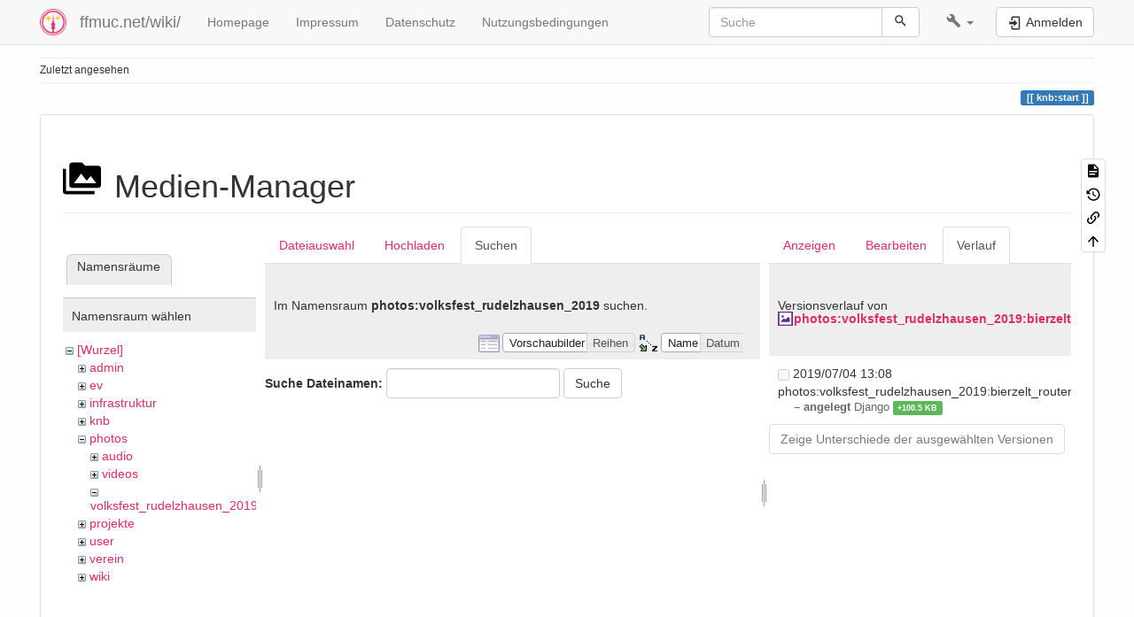

--- FILE ---
content_type: text/javascript
request_url: https://ffmuc.net/wiki/lib/plugins/datatables/assets/datatables.net-fixedcolumns-dt/js/fixedColumns.dataTables.min.js
body_size: 214
content:
/*! DataTables integration for DataTables' FixedColumns
 * © SpryMedia Ltd - datatables.net/license
 */
!function(t){var d,o;"function"==typeof define&&define.amd?define(["jquery","datatables.net-dt","datatables.net-fixedcolumns"],function(e){return t(e,window,document)}):"object"==typeof exports?(d=require("jquery"),o=function(e,n){n.fn.dataTable||require("datatables.net-dt")(e,n),n.fn.dataTable.FixedColumns||require("datatables.net-fixedcolumns")(e,n)},"undefined"==typeof window?module.exports=function(e,n){return e=e||window,n=n||d(e),o(e,n),t(n,0,e.document)}:(o(window,d),module.exports=t(d,window,window.document))):t(jQuery,window,document)}(function(e,n,t,d){"use strict";return e.fn.dataTable});